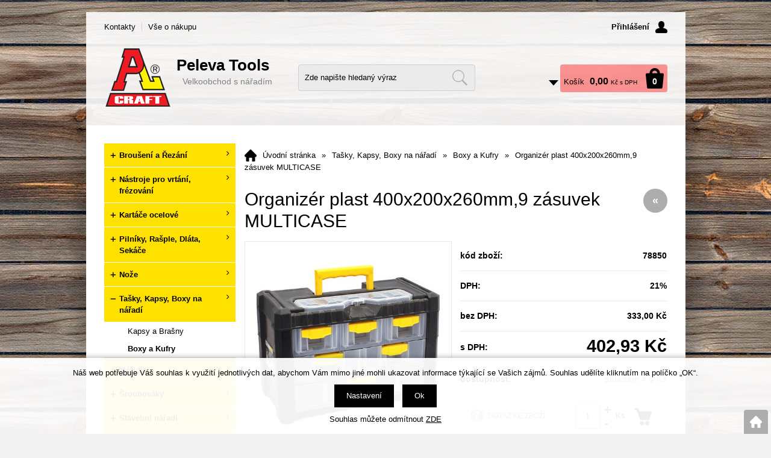

--- FILE ---
content_type: text/html; charset=windows-1250
request_url: https://www.peleva.cz/organizer-plast-400x200x260mm-9-zasuvek-multicase-ean78850.php
body_size: 11810
content:
<!DOCTYPE html>
<html lang="cs">
<head>
    <meta http-equiv="Content-type" content="text/html; charset=windows-1250" />
        <title>Organizér plast 400x200x260mm,9 zásuvek MULTICASE - Boxy a Kufry | Peleva</title>
    <meta name="Description" lang="cs" content="Organizér plast 400x200x260mm,9 zásuvek MULTICASE" />
    <meta name="Keywords" lang="cs" content="Organizér plast 400x200x260mm,9 zásuvek MULTICASE, Boxy a Kufry, 8592414788503" />
    <meta name="Author" content="SOFICO-CZ, a. s. | www.sofico.cz" />
    <meta name="SKYPE_TOOLBAR" content="SKYPE_TOOLBAR_PARSER_COMPATIBLE" />
        <meta property="og:image" content="https://www.peleva.cz/pic_zbozi_det/_thb_78850.jpg" />
            
        <meta name="robots" content="all, follow, index" />
                            <link rel="canonical" href="https://www.peleva.cz/organizer-plast-400x200x260mm-9-zasuvek-multicase-ean78850.php" />
            <meta property="og:url" content="https://www.peleva.cz/organizer-plast-400x200x260mm-9-zasuvek-multicase-ean78850.php" />
            <meta property="og:title" content="Organizér plast 400x200x260mm,9 zásuvek MULTICASE" />
            <meta property="og:description" content="Organizér plast 400x200x260mm,9 zásuvek MULTICASE" />
                <link rel="home" href="https://www.peleva.cz/" />
    <link rel="shortcut icon" href="https://www.peleva.cz/grafika/favicon.ico" />
    <link rel="stylesheet" type="text/css" media="all" href="https://www.peleva.cz/css/font-awesome-4.7.0/css/font-awesome.min.css" />
            <link rel="stylesheet" type="text/css" media="all" href="https://www.peleva.cz/css/styles.css?2301202613" />
        <!--[if IE 8]>
      <link rel="stylesheet" type="text/css" href="https://www.peleva.cz/css/ie/ie8.css?2301202613" />
    <![endif]-->
        <meta content="width=device-width, initial-scale=1.0, maximum-scale=100.0, minimum-scale=1.0, user-scalable=yes" name="viewport" />
            <link rel="stylesheet" type="text/css" media="screen and (max-width: 750px)" href="https://www.peleva.cz/css/mobil/mobil.css?2301202613" />
        
    <!--[if lt IE 7]>
    <script defer type="text/javascript" src="https://www.peleva.cz/js/pngfix.js"></script>
    <![endif]-->
    <script type="text/javascript" src="//ajax.googleapis.com/ajax/libs/jquery/1.10.2/jquery.min.js"></script>
    <script type="text/javascript" src="//ajax.googleapis.com/ajax/libs/jqueryui/1.10.2/jquery-ui.min.js"></script>
            <script type="text/javascript" src="https://www.peleva.cz/js/js-scripts.js?2301202613"></script>
            <script type="text/javascript" src="https://www.peleva.cz/js/jsphp-scripts.js?2301202613&cookies=1"></script>
        </head>

<body id="p-dp" class=" pc-ver">
    
    <div id="top_bar_bg" class="noprint">
        <div id="top_bar" class="top_bar grid">
                        <div id="top_bar_right">
                        
    <div id="login" onclick="show_login_form();return false;">
        <a id="login_link" href="https://www.peleva.cz/prihlaseni.php" accesskey="6">
            <span class="nadpis">
                Přihlášení
            </span>
        </a>
    </div>   
    <div id="login_form" class="close_popup_click_outside">
        <div id="login_form_1">
            <span id="login_close" class="close_icon" onclick="close_login_form();">X</span>
            <div class="nadpis">
                Přihlášení
            </div>
            <div class="content"> 
                
        <form method="post" action="https://www.peleva.cz/prihlaseni.php" onsubmit="return checkForm(this)">
            <div>
                <input type="hidden" name="action" value="prihlaseni-login" />
                <input type="hidden" name="pobocka_login" value="1" />
            </div>
            <table>
                <tr>
                    <td colspan="2">
                        <input accesskey="6" class="input_text" id="log-box-name" type="text" name="username" value="" placeholder="přihlašovací jméno" />
                    </td>
                </tr>
                <tr>
                    <td colspan="2">
                        <input class="input_text" id="log-box-pass" type="password" name="password" value="" placeholder="heslo" />
                    </td>
                </tr>
                <tr>
                    <td>
                        <input class="input_submit button big" type="submit" value="Přihlásit" />
                    </td>
                    <td>
                        <a href="https://www.peleva.cz/prihlaseni.php" rel="nofollow">Zapomněli jste heslo?</a><br />
                        
                    </td>
                </tr>
            </table>
        </form>         
            </div>
        </div>
    </div>            </div>
            
            
    <div class="menu menu_1 noprint">
      <ul><li class="level_1  first id_4"><a class="level_1  first id_4" href="https://www.peleva.cz/kontakty-pg4.php">Kontakty</a></li><li class="level_1  last id_1"><a class="level_1  last id_1" href="https://www.peleva.cz/vse-o-nakupu-pg1.php">Vše o nákupu</a><ul class="level_1"><li class="level_2"><a class="level_2" href="https://www.peleva.cz/obchodni-podminky-pg3.php">Obchodní podmínky</a></li><li class="level_2"><a class="level_2" href="https://www.peleva.cz/jak-nakupovat-pg2.php">Jak nakupovat</a></li><li class="level_2"><a class="level_2" href="https://www.peleva.cz/zasady-ochrany-osobnich-udaju-pg5.php">Zásady ochrany osobních údajů</a></li></ul></li></ul>
      <div class="cleaner"></div>
    </div>
                <div class="cleaner"></div>
        </div>
    </div>

    <div id="header_bg" class="noprint">
        <div id="header" class="grid">
            <a id="logo" href="https://www.peleva.cz/"></a> <div class="hlavni_nadpis"><strong>Peleva Tools</strong></div> <div class="head-motto">Velkoobchod s nářadím</div> 
    <div class="search">
        <form method="get" action="https://www.peleva.cz/vyhledavani.php" class="asholder" id="frmVyhledavani" onsubmit="return checkVyhledavaniForm()">
            <div class="search_1">
                <span class="search_input"><input accesskey="4" id="vyhledavani_text" class="input_text it-search" type="text" name="katalog-hledany-string" maxlength="100" value="Zde napište hledaný výraz" onfocus="if (this.value==this.defaultValue){this.value='';}" onblur="if (this.value==''){this.value=this.defaultValue;}" /></span>
                <span class="search_button"><input class="input_submit bt-search" type="submit" value="" /></span>
            </div>
        </form>
        <div id="naseptavac_content"></div>
    </div> 
    <div id="basket">
        <a id="basket_link" href="https://www.peleva.cz/kosik.php" accesskey="5">
            <span class="nadpis">
                <span id="basket_show_popup" onclick="document.getElementById('basket_products').style.display='block'; return false;"></span>
                Košík
            </span>
            <span id="basket_price">
                <span id="basket_suma">0,00</span>
                <span id="basket_mena">Kč s DPH</span>
            </span>
            <span id="basket_ks">                  
                0 
            </span>
        </a>
   
        <div id="basket_products" class="close_popup_click_outside">
            <div id="basket_products_1">
                <span id="basket_close" class="close_icon" onclick="document.getElementById('basket_products').style.display='none'; return false;">X</span>
                <a id="basket_products_icon" href="https://www.peleva.cz/kosik.php">0</a>
                <div class="nadpis">
                    Košík
                    <span class="basket_price"></span>
                </div>
                <div class="nadpis_table">
                    <span>OBSAH KOŠÍKU</span>
                </div>
                <div id="basket_products_tbl"></div>
                <div>
                    <a class="button big" href="https://www.peleva.cz/prihlaseni.php">PŘIHLÁSIT SE</a>              
                    <a class="button big kosik" href="https://www.peleva.cz/kosik.php">PŘEJÍT DO KOŠÍKU</a>
                </div>
                
                    <div class="link">
                        <a href="https://www.peleva.cz/registrace.php">Nová registrace</a><br />
                        <a href="https://www.peleva.cz/prihlaseni.php">Zapomněli jste heslo ?</a>
                    </div>
                
            </div>
        </div>
    </div>            <div class="cleaner"></div>
        </div>
    </div>

    
    <div id="content_bg">
        <div id="content" class="grid">
                        <a id="fixed_basket" href="https://www.peleva.cz/kosik.php"></a>
            
            
                        <div id="col-1" class="noprint">
                <div id="col-1-in">
                    
    <div class="categories_bg">
        <div id="cat1mobil_show" class="mobil categories_mobil_show show" onclick="tree_categories('#cat1mobil_show', '#cat1');">
            Kategorie zboží<span class="icon"></span>
        </div>
        <div id="cat1" class="categories_tree hidden">
            <ul>
            <li class='c6512bd43d9 level_1 subcategories    '>
              <span class='icon c6512bd43d9 level_1 subcategories  ' onclick="open_close_categories('c6512bd43d9', this);" ></span>
              <span class='a_bg level_1 subcategories'>
                  
                  <a class='c6512bd43d9 level_1 subcategories   ' title='Broušení a Řezání' href='https://www.peleva.cz/brouseni-a-rezani-katskup11.php'>          
                    <span class='name level_1'><i class="hover_icon level_1 fa fa-angle-right"></i>Broušení a Řezání</span>                   
                  </a>
              </span><ul class='c6512bd43d9 level_1 subcategories  '>
            <li class='c6c8349cc72 level_2 subcategories    '>
              <span class='icon c6c8349cc72 level_2 subcategories  ' onclick="open_close_categories('c6c8349cc72', this);" ></span>
              <span class='a_bg level_2 subcategories'>
                  
                  <a class='c6c8349cc72 level_2 subcategories   ' title='BROUŠENÍ' href='https://www.peleva.cz/brouseni-a-rezani-brouseni-katskup45.php'>          
                    <span class='name level_2'>BROUŠENÍ</span>                   
                  </a>
              </span><ul class='c6c8349cc72 level_2 subcategories  '>
            <li class='c182be0c5cd level_3 nosubcategories    '>
              <span class='icon c182be0c5cd level_3 nosubcategories  ' ></span>
              <span class='a_bg level_3 nosubcategories'>
                  
                  <a class='c182be0c5cd level_3 nosubcategories   ' title='Brusné papíry a pásy' href='https://www.peleva.cz/brouseni-brusne-papiry-a-pasy-katskup33.php'>          
                    <span class='name level_3'>Brusné papíry a pásy</span>                   
                  </a>
              </span></li>
            <li class='ce369853df7 level_3 nosubcategories    '>
              <span class='icon ce369853df7 level_3 nosubcategories  ' ></span>
              <span class='a_bg level_3 nosubcategories'>
                  
                  <a class='ce369853df7 level_3 nosubcategories   ' title='Držáky na brusný papír' href='https://www.peleva.cz/brouseni-drzaky-na-brusny-papir-katskup34.php'>          
                    <span class='name level_3'>Držáky na brusný papír</span>                   
                  </a>
              </span></li>
            <li class='c1c383cd30b level_3 nosubcategories    '>
              <span class='icon c1c383cd30b level_3 nosubcategories  ' ></span>
              <span class='a_bg level_3 nosubcategories'>
                  
                  <a class='c1c383cd30b level_3 nosubcategories   ' title='Brusné kotouče a sady' href='https://www.peleva.cz/brouseni-brusne-kotouce-a-sady-katskup35.php'>          
                    <span class='name level_3'>Brusné kotouče a sady</span>                   
                  </a>
              </span></li>
            <li class='c19ca14e7ea level_3 nosubcategories    '>
              <span class='icon c19ca14e7ea level_3 nosubcategories  ' ></span>
              <span class='a_bg level_3 nosubcategories'>
                  
                  <a class='c19ca14e7ea level_3 nosubcategories   ' title='Ostatní' href='https://www.peleva.cz/brouseni-ostatni-katskup36.php'>          
                    <span class='name level_3'>Ostatní</span>                   
                  </a>
              </span></li></ul></li>
            <li class='cd9d4f495e8 level_2 subcategories    '>
              <span class='icon cd9d4f495e8 level_2 subcategories  ' onclick="open_close_categories('cd9d4f495e8', this);" ></span>
              <span class='a_bg level_2 subcategories'>
                  
                  <a class='cd9d4f495e8 level_2 subcategories   ' title='ŘEZÁNÍ' href='https://www.peleva.cz/brouseni-a-rezani-rezani-katskup46.php'>          
                    <span class='name level_2'>ŘEZÁNÍ</span>                   
                  </a>
              </span><ul class='cd9d4f495e8 level_2 subcategories  '>
            <li class='c67c6a1e7ce level_3 nosubcategories    '>
              <span class='icon c67c6a1e7ce level_3 nosubcategories  ' ></span>
              <span class='a_bg level_3 nosubcategories'>
                  
                  <a class='c67c6a1e7ce level_3 nosubcategories   ' title='Diamantové kotouče' href='https://www.peleva.cz/rezani-diamantove-kotouce-katskup47.php'>          
                    <span class='name level_3'>Diamantové kotouče</span>                   
                  </a>
              </span></li>
            <li class='c642e92efb7 level_3 nosubcategories    '>
              <span class='icon c642e92efb7 level_3 nosubcategories  ' ></span>
              <span class='a_bg level_3 nosubcategories'>
                  
                  <a class='c642e92efb7 level_3 nosubcategories   ' title='Kotouče na kov' href='https://www.peleva.cz/rezani-kotouce-na-kov-katskup48.php'>          
                    <span class='name level_3'>Kotouče na kov</span>                   
                  </a>
              </span></li>
            <li class='cf457c545a9 level_3 nosubcategories    '>
              <span class='icon cf457c545a9 level_3 nosubcategories  ' ></span>
              <span class='a_bg level_3 nosubcategories'>
                  
                  <a class='cf457c545a9 level_3 nosubcategories   ' title='Kotouče na dřevo' href='https://www.peleva.cz/rezani-kotouce-na-drevo-katskup49.php'>          
                    <span class='name level_3'>Kotouče na dřevo</span>                   
                  </a>
              </span></li>
            <li class='cc0c7c76d30 level_3 nosubcategories    '>
              <span class='icon cc0c7c76d30 level_3 nosubcategories  ' ></span>
              <span class='a_bg level_3 nosubcategories'>
                  
                  <a class='cc0c7c76d30 level_3 nosubcategories   ' title='Pilky na kov' href='https://www.peleva.cz/rezani-pilky-na-kov-katskup50.php'>          
                    <span class='name level_3'>Pilky na kov</span>                   
                  </a>
              </span></li>
            <li class='c2838023a77 level_3 nosubcategories    '>
              <span class='icon c2838023a77 level_3 nosubcategories  ' ></span>
              <span class='a_bg level_3 nosubcategories'>
                  
                  <a class='c2838023a77 level_3 nosubcategories   ' title='Pilky na dřevo' href='https://www.peleva.cz/rezani-pilky-na-drevo-katskup51.php'>          
                    <span class='name level_3'>Pilky na dřevo</span>                   
                  </a>
              </span></li>
            <li class='c9a1158154d level_3 nosubcategories    '>
              <span class='icon c9a1158154d level_3 nosubcategories  ' ></span>
              <span class='a_bg level_3 nosubcategories'>
                  
                  <a class='c9a1158154d level_3 nosubcategories   ' title='Pilové listy' href='https://www.peleva.cz/rezani-pilove-listy-katskup52.php'>          
                    <span class='name level_3'>Pilové listy</span>                   
                  </a>
              </span></li></ul></li></ul></li>
            <li class='ce4da3b7fbb level_1 subcategories    '>
              <span class='icon ce4da3b7fbb level_1 subcategories  ' onclick="open_close_categories('ce4da3b7fbb', this);" ></span>
              <span class='a_bg level_1 subcategories'>
                  
                  <a class='ce4da3b7fbb level_1 subcategories   ' title='Nástroje pro vrtání,  frézování' href='https://www.peleva.cz/nastroje-pro-vrtani-frezovani-katskup5.php'>          
                    <span class='name level_1'><i class="hover_icon level_1 fa fa-angle-right"></i>Nástroje pro vrtání,  frézování</span>                   
                  </a>
              </span><ul class='ce4da3b7fbb level_1 subcategories  '>
            <li class='cf899139df5 level_2 nosubcategories    '>
              <span class='icon cf899139df5 level_2 nosubcategories  ' ></span>
              <span class='a_bg level_2 nosubcategories'>
                  
                  <a class='cf899139df5 level_2 nosubcategories   ' title='Korunkový a Vykružovací řezák' href='https://www.peleva.cz/nastroje-pro-vrtani-frezovani-korunkovy-a-vykruzovaci-rezak-katskup100.php'>          
                    <span class='name level_2'>Korunkový a Vykružovací řezák</span>                   
                  </a>
              </span></li>
            <li class='c38b3eff8ba level_2 nosubcategories    '>
              <span class='icon c38b3eff8ba level_2 nosubcategories  ' ></span>
              <span class='a_bg level_2 nosubcategories'>
                  
                  <a class='c38b3eff8ba level_2 nosubcategories   ' title='Vrtáky do kovu' href='https://www.peleva.cz/nastroje-pro-vrtani-frezovani-vrtaky-do-kovu-katskup101.php'>          
                    <span class='name level_2'>Vrtáky do kovu</span>                   
                  </a>
              </span></li>
            <li class='cec8956637a level_2 nosubcategories    '>
              <span class='icon cec8956637a level_2 nosubcategories  ' ></span>
              <span class='a_bg level_2 nosubcategories'>
                  
                  <a class='cec8956637a level_2 nosubcategories   ' title='Vrtáky do dřeva' href='https://www.peleva.cz/nastroje-pro-vrtani-frezovani-vrtaky-do-dreva-katskup102.php'>          
                    <span class='name level_2'>Vrtáky do dřeva</span>                   
                  </a>
              </span></li>
            <li class='c6974ce5ac6 level_2 nosubcategories    '>
              <span class='icon c6974ce5ac6 level_2 nosubcategories  ' ></span>
              <span class='a_bg level_2 nosubcategories'>
                  
                  <a class='c6974ce5ac6 level_2 nosubcategories   ' title='Vrtáky a Sekáče do betonu' href='https://www.peleva.cz/nastroje-pro-vrtani-frezovani-vrtaky-a-sekace-do-betonu-katskup103.php'>          
                    <span class='name level_2'>Vrtáky a Sekáče do betonu</span>                   
                  </a>
              </span></li>
            <li class='cc9e1074f5b level_2 nosubcategories    '>
              <span class='icon cc9e1074f5b level_2 nosubcategories  ' ></span>
              <span class='a_bg level_2 nosubcategories'>
                  
                  <a class='cc9e1074f5b level_2 nosubcategories   ' title='Ostatní' href='https://www.peleva.cz/nastroje-pro-vrtani-frezovani-ostatni-katskup104.php'>          
                    <span class='name level_2'>Ostatní</span>                   
                  </a>
              </span></li></ul></li>
            <li class='cd3d9446802 level_1 subcategories    '>
              <span class='icon cd3d9446802 level_1 subcategories  ' onclick="open_close_categories('cd3d9446802', this);" ></span>
              <span class='a_bg level_1 subcategories'>
                  
                  <a class='cd3d9446802 level_1 subcategories   ' title='Kartáče ocelové' href='https://www.peleva.cz/kartace-ocelove-katskup10.php'>          
                    <span class='name level_1'><i class="hover_icon level_1 fa fa-angle-right"></i>Kartáče ocelové</span>                   
                  </a>
              </span><ul class='cd3d9446802 level_1 subcategories  '>
            <li class='cc16a5320fa level_2 nosubcategories    '>
              <span class='icon cc16a5320fa level_2 nosubcategories  ' ></span>
              <span class='a_bg level_2 nosubcategories'>
                  
                  <a class='cc16a5320fa level_2 nosubcategories   ' title='Ruční kartáče' href='https://www.peleva.cz/kartace-ocelove-rucni-kartace-katskup31.php'>          
                    <span class='name level_2'>Ruční kartáče</span>                   
                  </a>
              </span></li>
            <li class='c6364d3f0f4 level_2 nosubcategories    '>
              <span class='icon c6364d3f0f4 level_2 nosubcategories  ' ></span>
              <span class='a_bg level_2 nosubcategories'>
                  
                  <a class='c6364d3f0f4 level_2 nosubcategories   ' title='Kartáče na flexu a vrtačku' href='https://www.peleva.cz/kartace-ocelove-kartace-na-flexu-a-vrtacku-katskup32.php'>          
                    <span class='name level_2'>Kartáče na flexu a vrtačku</span>                   
                  </a>
              </span></li></ul></li>
            <li class='cc20ad4d76f level_1 subcategories    '>
              <span class='icon cc20ad4d76f level_1 subcategories  ' onclick="open_close_categories('cc20ad4d76f', this);" ></span>
              <span class='a_bg level_1 subcategories'>
                  
                  <a class='cc20ad4d76f level_1 subcategories   ' title='Pilníky,  Rašple,  Dláta,  Sekáče' href='https://www.peleva.cz/pilniky-rasple-dlata-sekace-katskup12.php'>          
                    <span class='name level_1'><i class="hover_icon level_1 fa fa-angle-right"></i>Pilníky,  Rašple,  Dláta,  Sekáče</span>                   
                  </a>
              </span><ul class='cc20ad4d76f level_1 subcategories  '>
            <li class='ca5bfc9e079 level_2 nosubcategories    '>
              <span class='icon ca5bfc9e079 level_2 nosubcategories  ' ></span>
              <span class='a_bg level_2 nosubcategories'>
                  
                  <a class='ca5bfc9e079 level_2 nosubcategories   ' title='Pilníky a Rašple' href='https://www.peleva.cz/pilniky-rasple-dlata-sekace-pilniky-a-rasple-katskup37.php'>          
                    <span class='name level_2'>Pilníky a Rašple</span>                   
                  </a>
              </span></li>
            <li class='ca5771bce93 level_2 nosubcategories    '>
              <span class='icon ca5771bce93 level_2 nosubcategories  ' ></span>
              <span class='a_bg level_2 nosubcategories'>
                  
                  <a class='ca5771bce93 level_2 nosubcategories   ' title='Dláta a sekáče' href='https://www.peleva.cz/pilniky-rasple-dlata-sekace-dlata-a-sekace-katskup38.php'>          
                    <span class='name level_2'>Dláta a sekáče</span>                   
                  </a>
              </span></li>
            <li class='cd67d8ab4f4 level_2 nosubcategories    '>
              <span class='icon cd67d8ab4f4 level_2 nosubcategories  ' ></span>
              <span class='a_bg level_2 nosubcategories'>
                  
                  <a class='cd67d8ab4f4 level_2 nosubcategories   ' title='Děrovače a Raznice' href='https://www.peleva.cz/pilniky-rasple-dlata-sekace-derovace-a-raznice-katskup39.php'>          
                    <span class='name level_2'>Děrovače a Raznice</span>                   
                  </a>
              </span></li></ul></li>
            <li class='cc51ce410c1 level_1 subcategories    '>
              <span class='icon cc51ce410c1 level_1 subcategories  ' onclick="open_close_categories('cc51ce410c1', this);" ></span>
              <span class='a_bg level_1 subcategories'>
                  
                  <a class='cc51ce410c1 level_1 subcategories   ' title='Nože' href='https://www.peleva.cz/noze-katskup13.php'>          
                    <span class='name level_1'><i class="hover_icon level_1 fa fa-angle-right"></i>Nože</span>                   
                  </a>
              </span><ul class='cc51ce410c1 level_1 subcategories  '>
            <li class='cd645920e39 level_2 nosubcategories    '>
              <span class='icon cd645920e39 level_2 nosubcategories  ' ></span>
              <span class='a_bg level_2 nosubcategories'>
                  
                  <a class='cd645920e39 level_2 nosubcategories   ' title='Nože' href='https://www.peleva.cz/noze-noze-katskup40.php'>          
                    <span class='name level_2'>Nože</span>                   
                  </a>
              </span></li>
            <li class='c3416a75f4c level_2 nosubcategories    '>
              <span class='icon c3416a75f4c level_2 nosubcategories  ' ></span>
              <span class='a_bg level_2 nosubcategories'>
                  
                  <a class='c3416a75f4c level_2 nosubcategories   ' title='Čepelky' href='https://www.peleva.cz/noze-cepelky-katskup41.php'>          
                    <span class='name level_2'>Čepelky</span>                   
                  </a>
              </span></li></ul></li>
            <li class='cc74d97b01e level_1 subcategories   open   '>
              <span class='icon cc74d97b01e level_1 subcategories   open ' onclick="open_close_categories('cc74d97b01e', this);" ></span>
              <span class='a_bg level_1 subcategories'>
                  
                  <a class='cc74d97b01e level_1 subcategories   open  ' title='Tašky,  Kapsy,  Boxy na nářadí' href='https://www.peleva.cz/tasky-kapsy-boxy-na-naradi-katskup16.php'>          
                    <span class='name level_1'><i class="hover_icon level_1 fa fa-angle-right"></i>Tašky,  Kapsy,  Boxy na nářadí</span>                   
                  </a>
              </span><ul class='cc74d97b01e level_1 subcategories   open'>
            <li class='ca684eceee7 level_2 nosubcategories    '>
              <span class='icon ca684eceee7 level_2 nosubcategories  ' ></span>
              <span class='a_bg level_2 nosubcategories'>
                  
                  <a class='ca684eceee7 level_2 nosubcategories   ' title='Kapsy a Brašny' href='https://www.peleva.cz/tasky-kapsy-boxy-na-naradi-kapsy-a-brasny-katskup54.php'>          
                    <span class='name level_2'>Kapsy a Brašny</span>                   
                  </a>
              </span></li>
            <li class='cb53b3a3d6a level_2 nosubcategories active   '>
              <span class='icon cb53b3a3d6a level_2 nosubcategories active ' ></span>
              <span class='a_bg level_2 nosubcategories'>
                  
                  <a class='cb53b3a3d6a level_2 nosubcategories active  ' title='Boxy a Kufry' href='https://www.peleva.cz/tasky-kapsy-boxy-na-naradi-boxy-a-kufry-katskup55.php'>          
                    <span class='name level_2'>Boxy a Kufry</span>                   
                  </a>
              </span></li></ul></li>
            <li class='c6f4922f455 level_1 subcategories    '>
              <span class='icon c6f4922f455 level_1 subcategories  ' onclick="open_close_categories('c6f4922f455', this);" ></span>
              <span class='a_bg level_1 subcategories'>
                  
                  <a class='c6f4922f455 level_1 subcategories   ' title='Měřidla' href='https://www.peleva.cz/meridla-katskup18.php'>          
                    <span class='name level_1'><i class="hover_icon level_1 fa fa-angle-right"></i>Měřidla</span>                   
                  </a>
              </span><ul class='c6f4922f455 level_1 subcategories  '>
            <li class='c7cbbc409ec level_2 nosubcategories    '>
              <span class='icon c7cbbc409ec level_2 nosubcategories  ' ></span>
              <span class='a_bg level_2 nosubcategories'>
                  
                  <a class='c7cbbc409ec level_2 nosubcategories   ' title='Svinovací metry' href='https://www.peleva.cz/meridla-svinovaci-metry-katskup70.php'>          
                    <span class='name level_2'>Svinovací metry</span>                   
                  </a>
              </span></li>
            <li class='cd09bf41544 level_2 nosubcategories    '>
              <span class='icon cd09bf41544 level_2 nosubcategories  ' ></span>
              <span class='a_bg level_2 nosubcategories'>
                  
                  <a class='cd09bf41544 level_2 nosubcategories   ' title='Svinovací metry se jménem' href='https://www.peleva.cz/meridla-svinovaci-metry-se-jmenem-katskup75.php'>          
                    <span class='name level_2'>Svinovací metry se jménem</span>                   
                  </a>
              </span></li>
            <li class='ce2c420d928 level_2 nosubcategories    '>
              <span class='icon ce2c420d928 level_2 nosubcategories  ' ></span>
              <span class='a_bg level_2 nosubcategories'>
                  
                  <a class='ce2c420d928 level_2 nosubcategories   ' title='Skládací metry,  měrky,  posuvk' href='https://www.peleva.cz/meridla-skladaci-metry-merky-posuvk-katskup71.php'>          
                    <span class='name level_2'>Skládací metry,  měrky,  posuvk</span>                   
                  </a>
              </span></li>
            <li class='c32bb90e897 level_2 nosubcategories    '>
              <span class='icon c32bb90e897 level_2 nosubcategories  ' ></span>
              <span class='a_bg level_2 nosubcategories'>
                  
                  <a class='c32bb90e897 level_2 nosubcategories   ' title='Pásma' href='https://www.peleva.cz/meridla-pasma-katskup72.php'>          
                    <span class='name level_2'>Pásma</span>                   
                  </a>
              </span></li>
            <li class='cd2ddea18f0 level_2 nosubcategories    '>
              <span class='icon cd2ddea18f0 level_2 nosubcategories  ' ></span>
              <span class='a_bg level_2 nosubcategories'>
                  
                  <a class='cd2ddea18f0 level_2 nosubcategories   ' title='Vodováhy' href='https://www.peleva.cz/meridla-vodovahy-katskup73.php'>          
                    <span class='name level_2'>Vodováhy</span>                   
                  </a>
              </span></li>
            <li class='cad61ab1432 level_2 nosubcategories    '>
              <span class='icon cad61ab1432 level_2 nosubcategories  ' ></span>
              <span class='a_bg level_2 nosubcategories'>
                  
                  <a class='cad61ab1432 level_2 nosubcategories   ' title='Úhelníky' href='https://www.peleva.cz/meridla-uhelniky-katskup74.php'>          
                    <span class='name level_2'>Úhelníky</span>                   
                  </a>
              </span></li></ul></li>
            <li class='cc81e728d9d level_1 subcategories    '>
              <span class='icon cc81e728d9d level_1 subcategories  ' onclick="open_close_categories('cc81e728d9d', this);" ></span>
              <span class='a_bg level_1 subcategories'>
                  
                  <a class='cc81e728d9d level_1 subcategories   ' title='Šroubováky' href='https://www.peleva.cz/sroubovaky-katskup2.php'>          
                    <span class='name level_1'><i class="hover_icon level_1 fa fa-angle-right"></i>Šroubováky</span>                   
                  </a>
              </span><ul class='cc81e728d9d level_1 subcategories  '>
            <li class='cfbd7939d67 level_2 nosubcategories    '>
              <span class='icon cfbd7939d67 level_2 nosubcategories  ' ></span>
              <span class='a_bg level_2 nosubcategories'>
                  
                  <a class='cfbd7939d67 level_2 nosubcategories   ' title='Ploché' href='https://www.peleva.cz/sroubovaky-ploche-katskup76.php'>          
                    <span class='name level_2'>Ploché</span>                   
                  </a>
              </span></li>
            <li class='c28dd2c7955 level_2 nosubcategories    '>
              <span class='icon c28dd2c7955 level_2 nosubcategories  ' ></span>
              <span class='a_bg level_2 nosubcategories'>
                  
                  <a class='c28dd2c7955 level_2 nosubcategories   ' title='Křížové' href='https://www.peleva.cz/sroubovaky-krizove-katskup77.php'>          
                    <span class='name level_2'>Křížové</span>                   
                  </a>
              </span></li>
            <li class='c35f4a8d465 level_2 nosubcategories    '>
              <span class='icon c35f4a8d465 level_2 nosubcategories  ' ></span>
              <span class='a_bg level_2 nosubcategories'>
                  
                  <a class='c35f4a8d465 level_2 nosubcategories   ' title='Ráčnové' href='https://www.peleva.cz/sroubovaky-racnove-katskup78.php'>          
                    <span class='name level_2'>Ráčnové</span>                   
                  </a>
              </span></li>
            <li class='cd1fe173d08 level_2 nosubcategories    '>
              <span class='icon cd1fe173d08 level_2 nosubcategories  ' ></span>
              <span class='a_bg level_2 nosubcategories'>
                  
                  <a class='cd1fe173d08 level_2 nosubcategories   ' title='Úderové' href='https://www.peleva.cz/sroubovaky-uderove-katskup79.php'>          
                    <span class='name level_2'>Úderové</span>                   
                  </a>
              </span></li>
            <li class='cf033ab37c3 level_2 nosubcategories    '>
              <span class='icon cf033ab37c3 level_2 nosubcategories  ' ></span>
              <span class='a_bg level_2 nosubcategories'>
                  
                  <a class='cf033ab37c3 level_2 nosubcategories   ' title='Hodinářské a Izolované' href='https://www.peleva.cz/sroubovaky-hodinarske-a-izolovane-katskup80.php'>          
                    <span class='name level_2'>Hodinářské a Izolované</span>                   
                  </a>
              </span></li>
            <li class='c43ec517d68 level_2 nosubcategories    '>
              <span class='icon c43ec517d68 level_2 nosubcategories  ' ></span>
              <span class='a_bg level_2 nosubcategories'>
                  
                  <a class='c43ec517d68 level_2 nosubcategories   ' title='Sady šoubováků' href='https://www.peleva.cz/sroubovaky-sady-soubovaku-katskup81.php'>          
                    <span class='name level_2'>Sady šoubováků</span>                   
                  </a>
              </span></li>
            <li class='c9778d5d219 level_2 nosubcategories    '>
              <span class='icon c9778d5d219 level_2 nosubcategories  ' ></span>
              <span class='a_bg level_2 nosubcategories'>
                  
                  <a class='c9778d5d219 level_2 nosubcategories   ' title='Nástavce' href='https://www.peleva.cz/sroubovaky-nastavce-katskup82.php'>          
                    <span class='name level_2'>Nástavce</span>                   
                  </a>
              </span></li></ul></li>
            <li class='c98f1370821 level_1 subcategories    '>
              <span class='icon c98f1370821 level_1 subcategories  ' onclick="open_close_categories('c98f1370821', this);" ></span>
              <span class='a_bg level_1 subcategories'>
                  
                  <a class='c98f1370821 level_1 subcategories   ' title='Stavební nářadí' href='https://www.peleva.cz/stavebni-naradi-katskup20.php'>          
                    <span class='name level_1'><i class="hover_icon level_1 fa fa-angle-right"></i>Stavební nářadí</span>                   
                  </a>
              </span><ul class='c98f1370821 level_1 subcategories  '>
            <li class='cfe9fc289c3 level_2 nosubcategories    '>
              <span class='icon cfe9fc289c3 level_2 nosubcategories  ' ></span>
              <span class='a_bg level_2 nosubcategories'>
                  
                  <a class='cfe9fc289c3 level_2 nosubcategories   ' title='Vědra,  Maltovníky,  Spárovací k' href='https://www.peleva.cz/stavebni-naradi-vedra-maltovniky-sparovaci-k-katskup83.php'>          
                    <span class='name level_2'>Vědra,  Maltovníky,  Spárovací k</span>                   
                  </a>
              </span></li>
            <li class='c68d30a9594 level_2 nosubcategories    '>
              <span class='icon c68d30a9594 level_2 nosubcategories  ' ></span>
              <span class='a_bg level_2 nosubcategories'>
                  
                  <a class='c68d30a9594 level_2 nosubcategories   ' title='Špachle,  Stěrky,  Zed. lžíce a' href='https://www.peleva.cz/stavebni-naradi-spachle-sterky-zed-lzice-a-katskup84.php'>          
                    <span class='name level_2'>Špachle,  Stěrky,  Zed. lžíce a</span>                   
                  </a>
              </span></li>
            <li class='c3ef815416f level_2 nosubcategories    '>
              <span class='icon c3ef815416f level_2 nosubcategories  ' ></span>
              <span class='a_bg level_2 nosubcategories'>
                  
                  <a class='c3ef815416f level_2 nosubcategories   ' title='Hladítka' href='https://www.peleva.cz/stavebni-naradi-hladitka-katskup85.php'>          
                    <span class='name level_2'>Hladítka</span>                   
                  </a>
              </span></li>
            <li class='c93db85ed90 level_2 nosubcategories    '>
              <span class='icon c93db85ed90 level_2 nosubcategories  ' ></span>
              <span class='a_bg level_2 nosubcategories'>
                  
                  <a class='c93db85ed90 level_2 nosubcategories   ' title='Míchače a Lisy na tmel' href='https://www.peleva.cz/stavebni-naradi-michace-a-lisy-na-tmel-katskup86.php'>          
                    <span class='name level_2'>Míchače a Lisy na tmel</span>                   
                  </a>
              </span></li>
            <li class='c2a38a4a931 level_2 nosubcategories    '>
              <span class='icon c2a38a4a931 level_2 nosubcategories  ' ></span>
              <span class='a_bg level_2 nosubcategories'>
                  
                  <a class='c2a38a4a931 level_2 nosubcategories   ' title='Rozbedňovače' href='https://www.peleva.cz/stavebni-naradi-rozbednovace-katskup88.php'>          
                    <span class='name level_2'>Rozbedňovače</span>                   
                  </a>
              </span></li>
            <li class='cc7e1249ffc level_2 nosubcategories    '>
              <span class='icon cc7e1249ffc level_2 nosubcategories  ' ></span>
              <span class='a_bg level_2 nosubcategories'>
                  
                  <a class='cc7e1249ffc level_2 nosubcategories   ' title='malířské a natěračské potřeby' href='https://www.peleva.cz/stavebni-naradi-malirske-a-nateracske-potreby-katskup87.php'>          
                    <span class='name level_2'>malířské a natěračské potřeby</span>                   
                  </a>
              </span></li></ul></li>
            <li class='ceccbc87e4b level_1 subcategories    '>
              <span class='icon ceccbc87e4b level_1 subcategories  ' onclick="open_close_categories('ceccbc87e4b', this);" ></span>
              <span class='a_bg level_1 subcategories'>
                  
                  <a class='ceccbc87e4b level_1 subcategories   ' title='Kleště,  Nůžky,  Sešívačky' href='https://www.peleva.cz/kleste-nuzky-sesivacky-katskup3.php'>          
                    <span class='name level_1'><i class="hover_icon level_1 fa fa-angle-right"></i>Kleště,  Nůžky,  Sešívačky</span>                   
                  </a>
              </span><ul class='ceccbc87e4b level_1 subcategories  '>
            <li class='c7647966b73 level_2 subcategories    '>
              <span class='icon c7647966b73 level_2 subcategories  ' onclick="open_close_categories('c7647966b73', this);" ></span>
              <span class='a_bg level_2 subcategories'>
                  
                  <a class='c7647966b73 level_2 subcategories   ' title='KLEŠTĚ' href='https://www.peleva.cz/kleste-nuzky-sesivacky-kleste-katskup89.php'>          
                    <span class='name level_2'>KLEŠTĚ</span>                   
                  </a>
              </span><ul class='c7647966b73 level_2 subcategories  '>
            <li class='c92cc227532 level_3 nosubcategories    '>
              <span class='icon c92cc227532 level_3 nosubcategories  ' ></span>
              <span class='a_bg level_3 nosubcategories'>
                  
                  <a class='c92cc227532 level_3 nosubcategories   ' title='Sikovky' href='https://www.peleva.cz/kleste-sikovky-katskup92.php'>          
                    <span class='name level_3'>Sikovky</span>                   
                  </a>
              </span></li>
            <li class='c98dce83da5 level_3 nosubcategories    '>
              <span class='icon c98dce83da5 level_3 nosubcategories  ' ></span>
              <span class='a_bg level_3 nosubcategories'>
                  
                  <a class='c98dce83da5 level_3 nosubcategories   ' title='Kombinačky' href='https://www.peleva.cz/kleste-kombinacky-katskup93.php'>          
                    <span class='name level_3'>Kombinačky</span>                   
                  </a>
              </span></li>
            <li class='cac627ab1cc level_3 nosubcategories    '>
              <span class='icon cac627ab1cc level_3 nosubcategories  ' ></span>
              <span class='a_bg level_3 nosubcategories'>
                  
                  <a class='cac627ab1cc level_3 nosubcategories   ' title='Štípací' href='https://www.peleva.cz/kleste-stipaci-katskup99.php'>          
                    <span class='name level_3'>Štípací</span>                   
                  </a>
              </span></li>
            <li class='cf4b9ec30ad level_3 nosubcategories    '>
              <span class='icon cf4b9ec30ad level_3 nosubcategories  ' ></span>
              <span class='a_bg level_3 nosubcategories'>
                  
                  <a class='cf4b9ec30ad level_3 nosubcategories   ' title='Kulaté,  Segerové a Zapojovací' href='https://www.peleva.cz/kleste-kulate-segerove-a-zapojovaci-katskup94.php'>          
                    <span class='name level_3'>Kulaté,  Segerové a Zapojovací</span>                   
                  </a>
              </span></li>
            <li class='c812b4ba287 level_3 nosubcategories    '>
              <span class='icon c812b4ba287 level_3 nosubcategories  ' ></span>
              <span class='a_bg level_3 nosubcategories'>
                  
                  <a class='c812b4ba287 level_3 nosubcategories   ' title='Na kabely,  Grip,  Děrovací' href='https://www.peleva.cz/kleste-na-kabely-grip-derovaci-katskup95.php'>          
                    <span class='name level_3'>Na kabely,  Grip,  Děrovací</span>                   
                  </a>
              </span></li>
            <li class='c26657d5ff9 level_3 nosubcategories    '>
              <span class='icon c26657d5ff9 level_3 nosubcategories  ' ></span>
              <span class='a_bg level_3 nosubcategories'>
                  
                  <a class='c26657d5ff9 level_3 nosubcategories   ' title='Svorníkové' href='https://www.peleva.cz/kleste-svornikove-katskup96.php'>          
                    <span class='name level_3'>Svorníkové</span>                   
                  </a>
              </span></li>
            <li class='ce2ef524fbf level_3 nosubcategories    '>
              <span class='icon ce2ef524fbf level_3 nosubcategories  ' ></span>
              <span class='a_bg level_3 nosubcategories'>
                  
                  <a class='ce2ef524fbf level_3 nosubcategories   ' title='Nýtovací + Nýty' href='https://www.peleva.cz/kleste-nytovaci-nyty-katskup97.php'>          
                    <span class='name level_3'>Nýtovací + Nýty</span>                   
                  </a>
              </span></li>
            <li class='ced3d2c2199 level_3 nosubcategories    '>
              <span class='icon ced3d2c2199 level_3 nosubcategories  ' ></span>
              <span class='a_bg level_3 nosubcategories'>
                  
                  <a class='ced3d2c2199 level_3 nosubcategories   ' title='Ostatní' href='https://www.peleva.cz/kleste-ostatni-katskup98.php'>          
                    <span class='name level_3'>Ostatní</span>                   
                  </a>
              </span></li></ul></li>
            <li class='c8613985ec4 level_2 nosubcategories    '>
              <span class='icon c8613985ec4 level_2 nosubcategories  ' ></span>
              <span class='a_bg level_2 nosubcategories'>
                  
                  <a class='c8613985ec4 level_2 nosubcategories   ' title='Nůžky' href='https://www.peleva.cz/kleste-nuzky-sesivacky-nuzky-katskup90.php'>          
                    <span class='name level_2'>Nůžky</span>                   
                  </a>
              </span></li>
            <li class='c54229abfcf level_2 nosubcategories    '>
              <span class='icon c54229abfcf level_2 nosubcategories  ' ></span>
              <span class='a_bg level_2 nosubcategories'>
                  
                  <a class='c54229abfcf level_2 nosubcategories   ' title='Sešívačky + sponky' href='https://www.peleva.cz/kleste-nuzky-sesivacky-sesivacky-sponky-katskup91.php'>          
                    <span class='name level_2'>Sešívačky + sponky</span>                   
                  </a>
              </span></li></ul></li>
            <li class='c70efdf2ec9 level_1 subcategories    '>
              <span class='icon c70efdf2ec9 level_1 subcategories  ' onclick="open_close_categories('c70efdf2ec9', this);" ></span>
              <span class='a_bg level_1 subcategories'>
                  
                  <a class='c70efdf2ec9 level_1 subcategories   ' title='Zahradaní příslušenství' href='https://www.peleva.cz/zahradani-prislusenstvi-katskup17.php'>          
                    <span class='name level_1'><i class="hover_icon level_1 fa fa-angle-right"></i>Zahradaní příslušenství</span>                   
                  </a>
              </span><ul class='c70efdf2ec9 level_1 subcategories  '>
            <li class='c9f61408e3a level_2 subcategories    '>
              <span class='icon c9f61408e3a level_2 subcategories  ' onclick="open_close_categories('c9f61408e3a', this);" ></span>
              <span class='a_bg level_2 subcategories'>
                  
                  <a class='c9f61408e3a level_2 subcategories   ' title='NÁŘADÍ NA ZAHRADU' href='https://www.peleva.cz/zahradani-prislusenstvi-naradi-na-zahradu-katskup56.php'>          
                    <span class='name level_2'>NÁŘADÍ NA ZAHRADU</span>                   
                  </a>
              </span><ul class='c9f61408e3a level_2 subcategories  '>
            <li class='cea5d2f1c46 level_3 nosubcategories    '>
              <span class='icon cea5d2f1c46 level_3 nosubcategories  ' ></span>
              <span class='a_bg level_3 nosubcategories'>
                  
                  <a class='cea5d2f1c46 level_3 nosubcategories   ' title='Nůžky' href='https://www.peleva.cz/naradi-na-zahradu-nuzky-katskup64.php'>          
                    <span class='name level_3'>Nůžky</span>                   
                  </a>
              </span></li>
            <li class='cfc490ca45c level_3 nosubcategories    '>
              <span class='icon cfc490ca45c level_3 nosubcategories  ' ></span>
              <span class='a_bg level_3 nosubcategories'>
                  
                  <a class='cfc490ca45c level_3 nosubcategories   ' title='Pilky' href='https://www.peleva.cz/naradi-na-zahradu-pilky-katskup65.php'>          
                    <span class='name level_3'>Pilky</span>                   
                  </a>
              </span></li>
            <li class='c3295c76acb level_3 nosubcategories    '>
              <span class='icon c3295c76acb level_3 nosubcategories  ' ></span>
              <span class='a_bg level_3 nosubcategories'>
                  
                  <a class='c3295c76acb level_3 nosubcategories   ' title='Motyčky a Kypřiče' href='https://www.peleva.cz/naradi-na-zahradu-motycky-a-kyprice-katskup66.php'>          
                    <span class='name level_3'>Motyčky a Kypřiče</span>                   
                  </a>
              </span></li>
            <li class='c735b90b456 level_3 nosubcategories    '>
              <span class='icon c735b90b456 level_3 nosubcategories  ' ></span>
              <span class='a_bg level_3 nosubcategories'>
                  
                  <a class='c735b90b456 level_3 nosubcategories   ' title='Lopátky' href='https://www.peleva.cz/naradi-na-zahradu-lopatky-katskup67.php'>          
                    <span class='name level_3'>Lopátky</span>                   
                  </a>
              </span></li>
            <li class='ca3f390d88e level_3 nosubcategories    '>
              <span class='icon ca3f390d88e level_3 nosubcategories  ' ></span>
              <span class='a_bg level_3 nosubcategories'>
                  
                  <a class='ca3f390d88e level_3 nosubcategories   ' title='Hrábě' href='https://www.peleva.cz/naradi-na-zahradu-hrabe-katskup68.php'>          
                    <span class='name level_3'>Hrábě</span>                   
                  </a>
              </span></li></ul></li>
            <li class='c72b32a1f75 level_2 nosubcategories    '>
              <span class='icon c72b32a1f75 level_2 nosubcategories  ' ></span>
              <span class='a_bg level_2 nosubcategories'>
                  
                  <a class='c72b32a1f75 level_2 nosubcategories   ' title='Plachty' href='https://www.peleva.cz/zahradani-prislusenstvi-plachty-katskup57.php'>          
                    <span class='name level_2'>Plachty</span>                   
                  </a>
              </span></li>
            <li class='c66f041e16a level_2 nosubcategories    '>
              <span class='icon c66f041e16a level_2 nosubcategories  ' ></span>
              <span class='a_bg level_2 nosubcategories'>
                  
                  <a class='c66f041e16a level_2 nosubcategories   ' title='Pytle' href='https://www.peleva.cz/zahradani-prislusenstvi-pytle-katskup58.php'>          
                    <span class='name level_2'>Pytle</span>                   
                  </a>
              </span></li>
            <li class='c093f65e080 level_2 nosubcategories    '>
              <span class='icon c093f65e080 level_2 nosubcategories  ' ></span>
              <span class='a_bg level_2 nosubcategories'>
                  
                  <a class='c093f65e080 level_2 nosubcategories   ' title='Zavlažovače a Pistole na vodu' href='https://www.peleva.cz/zahradani-prislusenstvi-zavlazovace-a-pistole-na-vodu-katskup59.php'>          
                    <span class='name level_2'>Zavlažovače a Pistole na vodu</span>                   
                  </a>
              </span></li>
            <li class='c072b030ba1 level_2 nosubcategories    '>
              <span class='icon c072b030ba1 level_2 nosubcategories  ' ></span>
              <span class='a_bg level_2 nosubcategories'>
                  
                  <a class='c072b030ba1 level_2 nosubcategories   ' title='Hadice' href='https://www.peleva.cz/zahradani-prislusenstvi-hadice-katskup60.php'>          
                    <span class='name level_2'>Hadice</span>                   
                  </a>
              </span></li>
            <li class='c7f39f8317f level_2 nosubcategories    '>
              <span class='icon c7f39f8317f level_2 nosubcategories  ' ></span>
              <span class='a_bg level_2 nosubcategories'>
                  
                  <a class='c7f39f8317f level_2 nosubcategories   ' title='Spojky a Redukce na hadice' href='https://www.peleva.cz/zahradani-prislusenstvi-spojky-a-redukce-na-hadice-katskup61.php'>          
                    <span class='name level_2'>Spojky a Redukce na hadice</span>                   
                  </a>
              </span></li>
            <li class='c44f683a841 level_2 nosubcategories    '>
              <span class='icon c44f683a841 level_2 nosubcategories  ' ></span>
              <span class='a_bg level_2 nosubcategories'>
                  
                  <a class='c44f683a841 level_2 nosubcategories   ' title='Struny do sekaček' href='https://www.peleva.cz/zahradani-prislusenstvi-struny-do-sekacek-katskup62.php'>          
                    <span class='name level_2'>Struny do sekaček</span>                   
                  </a>
              </span></li>
            <li class='c14bfa6bb14 level_2 nosubcategories    '>
              <span class='icon c14bfa6bb14 level_2 nosubcategories  ' ></span>
              <span class='a_bg level_2 nosubcategories'>
                  
                  <a class='c14bfa6bb14 level_2 nosubcategories   ' title='zahrada - ostatní' href='https://www.peleva.cz/zahradani-prislusenstvi-zahrada-ostatni-katskup69.php'>          
                    <span class='name level_2'>zahrada - ostatní</span>                   
                  </a>
              </span></li></ul></li>
            <li class='c8f14e45fce level_1 subcategories    '>
              <span class='icon c8f14e45fce level_1 subcategories  ' onclick="open_close_categories('c8f14e45fce', this);" ></span>
              <span class='a_bg level_1 subcategories'>
                  
                  <a class='c8f14e45fce level_1 subcategories   ' title='Kladiva,  Palice,  Sekery,  Kalač' href='https://www.peleva.cz/kladiva-palice-sekery-kalac-katskup7.php'>          
                    <span class='name level_1'><i class="hover_icon level_1 fa fa-angle-right"></i>Kladiva,  Palice,  Sekery,  Kalač</span>                   
                  </a>
              </span><ul class='c8f14e45fce level_1 subcategories  '>
            <li class='c65b9eea6e1 level_2 nosubcategories    '>
              <span class='icon c65b9eea6e1 level_2 nosubcategories  ' ></span>
              <span class='a_bg level_2 nosubcategories'>
                  
                  <a class='c65b9eea6e1 level_2 nosubcategories   ' title='Kladiva' href='https://www.peleva.cz/kladiva-palice-sekery-kalac-kladiva-katskup105.php'>          
                    <span class='name level_2'>Kladiva</span>                   
                  </a>
              </span></li>
            <li class='ca3c65c2974 level_2 nosubcategories    '>
              <span class='icon ca3c65c2974 level_2 nosubcategories  ' ></span>
              <span class='a_bg level_2 nosubcategories'>
                  
                  <a class='ca3c65c2974 level_2 nosubcategories   ' title='Kladiva tesařské a zednické' href='https://www.peleva.cz/kladiva-palice-sekery-kalac-kladiva-tesarske-a-zednicke-katskup108.php'>          
                    <span class='name level_2'>Kladiva tesařské a zednické</span>                   
                  </a>
              </span></li>
            <li class='cf0935e4cd5 level_2 nosubcategories    '>
              <span class='icon cf0935e4cd5 level_2 nosubcategories  ' ></span>
              <span class='a_bg level_2 nosubcategories'>
                  
                  <a class='cf0935e4cd5 level_2 nosubcategories   ' title='Palice' href='https://www.peleva.cz/kladiva-palice-sekery-kalac-palice-katskup106.php'>          
                    <span class='name level_2'>Palice</span>                   
                  </a>
              </span></li>
            <li class='c5f93f98352 level_2 nosubcategories    '>
              <span class='icon c5f93f98352 level_2 nosubcategories  ' ></span>
              <span class='a_bg level_2 nosubcategories'>
                  
                  <a class='c5f93f98352 level_2 nosubcategories   ' title='Paličky' href='https://www.peleva.cz/kladiva-palice-sekery-kalac-palicky-katskup110.php'>          
                    <span class='name level_2'>Paličky</span>                   
                  </a>
              </span></li>
            <li class='ca97da629b0 level_2 nosubcategories    '>
              <span class='icon ca97da629b0 level_2 nosubcategories  ' ></span>
              <span class='a_bg level_2 nosubcategories'>
                  
                  <a class='ca97da629b0 level_2 nosubcategories   ' title='Sekery,  Sekeromotyky a Kalače' href='https://www.peleva.cz/kladiva-palice-sekery-kalac-sekery-sekeromotyky-a-kalace-katskup107.php'>          
                    <span class='name level_2'>Sekery,  Sekeromotyky a Kalače</span>                   
                  </a>
              </span></li>
            <li class='c2723d092b6 level_2 nosubcategories    '>
              <span class='icon c2723d092b6 level_2 nosubcategories  ' ></span>
              <span class='a_bg level_2 nosubcategories'>
                  
                  <a class='c2723d092b6 level_2 nosubcategories   ' title='Ostatní' href='https://www.peleva.cz/kladiva-palice-sekery-kalac-ostatni-katskup109.php'>          
                    <span class='name level_2'>Ostatní</span>                   
                  </a>
              </span></li></ul></li>
            <li class='cc9f0f895fb level_1 subcategories    '>
              <span class='icon cc9f0f895fb level_1 subcategories  ' onclick="open_close_categories('cc9f0f895fb', this);" ></span>
              <span class='a_bg level_1 subcategories'>
                  
                  <a class='cc9f0f895fb level_1 subcategories   ' title='Lopaty, Rýče, Krumpáče, Násady' href='https://www.peleva.cz/lopaty-ryce-krumpace-nasady-katskup8.php'>          
                    <span class='name level_1'><i class="hover_icon level_1 fa fa-angle-right"></i>Lopaty, Rýče, Krumpáče, Násady</span>                   
                  </a>
              </span><ul class='cc9f0f895fb level_1 subcategories  '>
            <li class='c698d51a19d level_2 nosubcategories    '>
              <span class='icon c698d51a19d level_2 nosubcategories  ' ></span>
              <span class='a_bg level_2 nosubcategories'>
                  
                  <a class='c698d51a19d level_2 nosubcategories   ' title='Rýče,  Krumpáče a Vidle' href='https://www.peleva.cz/lopaty-ryce-krumpace-nasady-ryce-krumpace-a-vidle-katskup111.php'>          
                    <span class='name level_2'>Rýče,  Krumpáče a Vidle</span>                   
                  </a>
              </span></li>
            <li class='c7f6ffaa6bb level_2 nosubcategories    '>
              <span class='icon c7f6ffaa6bb level_2 nosubcategories  ' ></span>
              <span class='a_bg level_2 nosubcategories'>
                  
                  <a class='c7f6ffaa6bb level_2 nosubcategories   ' title='Lopaty a Hrabla' href='https://www.peleva.cz/lopaty-ryce-krumpace-nasady-lopaty-a-hrabla-katskup112.php'>          
                    <span class='name level_2'>Lopaty a Hrabla</span>                   
                  </a>
              </span></li>
            <li class='c73278a4a86 level_2 nosubcategories    '>
              <span class='icon c73278a4a86 level_2 nosubcategories  ' ></span>
              <span class='a_bg level_2 nosubcategories'>
                  
                  <a class='c73278a4a86 level_2 nosubcategories   ' title='Smetáky a Košťata' href='https://www.peleva.cz/lopaty-ryce-krumpace-nasady-smetaky-a-kostata-katskup113.php'>          
                    <span class='name level_2'>Smetáky a Košťata</span>                   
                  </a>
              </span></li>
            <li class='c5fd0b37cd7 level_2 nosubcategories    '>
              <span class='icon c5fd0b37cd7 level_2 nosubcategories  ' ></span>
              <span class='a_bg level_2 nosubcategories'>
                  
                  <a class='c5fd0b37cd7 level_2 nosubcategories   ' title='Násady' href='https://www.peleva.cz/lopaty-ryce-krumpace-nasady-nasady-katskup114.php'>          
                    <span class='name level_2'>Násady</span>                   
                  </a>
              </span></li></ul></li>
            <li class='cc4ca4238a0 level_1 subcategories    '>
              <span class='icon cc4ca4238a0 level_1 subcategories  ' onclick="open_close_categories('cc4ca4238a0', this);" ></span>
              <span class='a_bg level_1 subcategories'>
                  
                  <a class='cc4ca4238a0 level_1 subcategories   ' title='Klíče,  Gola sady,  Nástavce' href='https://www.peleva.cz/klice-gola-sady-nastavce-katskup1.php'>          
                    <span class='name level_1'><i class="hover_icon level_1 fa fa-angle-right"></i>Klíče,  Gola sady,  Nástavce</span>                   
                  </a>
              </span><ul class='cc4ca4238a0 level_1 subcategories  '>
            <li class='c07e1cd7dca level_2 nosubcategories    '>
              <span class='icon c07e1cd7dca level_2 nosubcategories  ' ></span>
              <span class='a_bg level_2 nosubcategories'>
                  
                  <a class='c07e1cd7dca level_2 nosubcategories   ' title='Ploché klíče' href='https://www.peleva.cz/klice-gola-sady-nastavce-ploche-klice-katskup119.php'>          
                    <span class='name level_2'>Ploché klíče</span>                   
                  </a>
              </span></li>
            <li class='cda4fb5c6e9 level_2 nosubcategories    '>
              <span class='icon cda4fb5c6e9 level_2 nosubcategories  ' ></span>
              <span class='a_bg level_2 nosubcategories'>
                  
                  <a class='cda4fb5c6e9 level_2 nosubcategories   ' title='Očkoploché klíče' href='https://www.peleva.cz/klice-gola-sady-nastavce-ockoploche-klice-katskup120.php'>          
                    <span class='name level_2'>Očkoploché klíče</span>                   
                  </a>
              </span></li>
            <li class='c4c56ff4ce4 level_2 nosubcategories    '>
              <span class='icon c4c56ff4ce4 level_2 nosubcategories  ' ></span>
              <span class='a_bg level_2 nosubcategories'>
                  
                  <a class='c4c56ff4ce4 level_2 nosubcategories   ' title='Očkové vyhnuté klíče' href='https://www.peleva.cz/klice-gola-sady-nastavce-ockove-vyhnute-klice-katskup121.php'>          
                    <span class='name level_2'>Očkové vyhnuté klíče</span>                   
                  </a>
              </span></li>
            <li class='ca0a080f42e level_2 nosubcategories    '>
              <span class='icon ca0a080f42e level_2 nosubcategories  ' ></span>
              <span class='a_bg level_2 nosubcategories'>
                  
                  <a class='ca0a080f42e level_2 nosubcategories   ' title='Ráčnové klíče' href='https://www.peleva.cz/klice-gola-sady-nastavce-racnove-klice-katskup122.php'>          
                    <span class='name level_2'>Ráčnové klíče</span>                   
                  </a>
              </span></li>
            <li class='c3def184ad8 level_2 nosubcategories    '>
              <span class='icon c3def184ad8 level_2 nosubcategories  ' ></span>
              <span class='a_bg level_2 nosubcategories'>
                  
                  <a class='c3def184ad8 level_2 nosubcategories   ' title='Nastavitelné klíče' href='https://www.peleva.cz/klice-gola-sady-nastavce-nastavitelne-klice-katskup125.php'>          
                    <span class='name level_2'>Nastavitelné klíče</span>                   
                  </a>
              </span></li>
            <li class='cc8ffe9a587 level_2 nosubcategories    '>
              <span class='icon cc8ffe9a587 level_2 nosubcategories  ' ></span>
              <span class='a_bg level_2 nosubcategories'>
                  
                  <a class='cc8ffe9a587 level_2 nosubcategories   ' title='Ráčny' href='https://www.peleva.cz/klice-gola-sady-nastavce-racny-katskup124.php'>          
                    <span class='name level_2'>Ráčny</span>                   
                  </a>
              </span></li>
            <li class='c069059b7ef level_2 nosubcategories    '>
              <span class='icon c069059b7ef level_2 nosubcategories  ' ></span>
              <span class='a_bg level_2 nosubcategories'>
                  
                  <a class='c069059b7ef level_2 nosubcategories   ' title='Imbusy a Torxy' href='https://www.peleva.cz/klice-gola-sady-nastavce-imbusy-a-torxy-katskup126.php'>          
                    <span class='name level_2'>Imbusy a Torxy</span>                   
                  </a>
              </span></li>
            <li class='cec5decca5e level_2 nosubcategories    '>
              <span class='icon cec5decca5e level_2 nosubcategories  ' ></span>
              <span class='a_bg level_2 nosubcategories'>
                  
                  <a class='cec5decca5e level_2 nosubcategories   ' title='Gola sady a sady nářadí' href='https://www.peleva.cz/klice-gola-sady-nastavce-gola-sady-a-sady-naradi-katskup127.php'>          
                    <span class='name level_2'>Gola sady a sady nářadí</span>                   
                  </a>
              </span></li>
            <li class='c202cb962ac level_2 nosubcategories    '>
              <span class='icon c202cb962ac level_2 nosubcategories  ' ></span>
              <span class='a_bg level_2 nosubcategories'>
                  
                  <a class='c202cb962ac level_2 nosubcategories   ' title='Nástavce' href='https://www.peleva.cz/klice-gola-sady-nastavce-nastavce-katskup123.php'>          
                    <span class='name level_2'>Nástavce</span>                   
                  </a>
              </span></li>
            <li class='c76dc611d6e level_2 nosubcategories    '>
              <span class='icon c76dc611d6e level_2 nosubcategories  ' ></span>
              <span class='a_bg level_2 nosubcategories'>
                  
                  <a class='c76dc611d6e level_2 nosubcategories   ' title='Ostatní' href='https://www.peleva.cz/klice-gola-sady-nastavce-ostatni-katskup128.php'>          
                    <span class='name level_2'>Ostatní</span>                   
                  </a>
              </span></li></ul></li>
            <li class='caab3238922 level_1 subcategories    '>
              <span class='icon caab3238922 level_1 subcategories  ' onclick="open_close_categories('caab3238922', this);" ></span>
              <span class='a_bg level_1 subcategories'>
                  
                  <a class='caab3238922 level_1 subcategories   ' title='Tavné pistole,  Pájky,  Tyčky' href='https://www.peleva.cz/tavne-pistole-pajky-tycky-katskup14.php'>          
                    <span class='name level_1'><i class="hover_icon level_1 fa fa-angle-right"></i>Tavné pistole,  Pájky,  Tyčky</span>                   
                  </a>
              </span><ul class='caab3238922 level_1 subcategories  '>
            <li class='ceb160de1de level_2 nosubcategories    '>
              <span class='icon ceb160de1de level_2 nosubcategories  ' ></span>
              <span class='a_bg level_2 nosubcategories'>
                  
                  <a class='ceb160de1de level_2 nosubcategories   ' title='Tavné pistole a Pájky' href='https://www.peleva.cz/tavne-pistole-pajky-tycky-tavne-pistole-a-pajky-katskup117.php'>          
                    <span class='name level_2'>Tavné pistole a Pájky</span>                   
                  </a>
              </span></li>
            <li class='c5ef059938b level_2 nosubcategories    '>
              <span class='icon c5ef059938b level_2 nosubcategories  ' ></span>
              <span class='a_bg level_2 nosubcategories'>
                  
                  <a class='c5ef059938b level_2 nosubcategories   ' title='Lepící tyčky a Pásky' href='https://www.peleva.cz/tavne-pistole-pajky-tycky-lepici-tycky-a-pasky-katskup118.php'>          
                    <span class='name level_2'>Lepící tyčky a Pásky</span>                   
                  </a>
              </span></li></ul></li>
            <li class='c45c48cce2e level_1 subcategories    '>
              <span class='icon c45c48cce2e level_1 subcategories  ' onclick="open_close_categories('c45c48cce2e', this);" ></span>
              <span class='a_bg level_1 subcategories'>
                  
                  <a class='c45c48cce2e level_1 subcategories   ' title='Svěráky a Svěrky' href='https://www.peleva.cz/sveraky-a-sverky-katskup9.php'>          
                    <span class='name level_1'><i class="hover_icon level_1 fa fa-angle-right"></i>Svěráky a Svěrky</span>                   
                  </a>
              </span><ul class='c45c48cce2e level_1 subcategories  '>
            <li class='c2b44928ae1 level_2 nosubcategories    '>
              <span class='icon c2b44928ae1 level_2 nosubcategories  ' ></span>
              <span class='a_bg level_2 nosubcategories'>
                  
                  <a class='c2b44928ae1 level_2 nosubcategories   ' title='Svěráky' href='https://www.peleva.cz/sveraky-a-sverky-sveraky-katskup115.php'>          
                    <span class='name level_2'>Svěráky</span>                   
                  </a>
              </span></li>
            <li class='cc45147dee7 level_2 nosubcategories    '>
              <span class='icon cc45147dee7 level_2 nosubcategories  ' ></span>
              <span class='a_bg level_2 nosubcategories'>
                  
                  <a class='cc45147dee7 level_2 nosubcategories   ' title='Svěrky' href='https://www.peleva.cz/sveraky-a-sverky-sverky-katskup116.php'>          
                    <span class='name level_2'>Svěrky</span>                   
                  </a>
              </span></li></ul></li>
            <li class='c9bf31c7ff0 level_1 subcategories    '>
              <span class='icon c9bf31c7ff0 level_1 subcategories  ' onclick="open_close_categories('c9bf31c7ff0', this);" ></span>
              <span class='a_bg level_1 subcategories'>
                  
                  <a class='c9bf31c7ff0 level_1 subcategories   ' title='Zámky,  Maznice,  Olejničky' href='https://www.peleva.cz/zamky-maznice-olejnicky-katskup15.php'>          
                    <span class='name level_1'><i class="hover_icon level_1 fa fa-angle-right"></i>Zámky,  Maznice,  Olejničky</span>                   
                  </a>
              </span><ul class='c9bf31c7ff0 level_1 subcategories  '>
            <li class='ca1d0c6e83f level_2 nosubcategories    '>
              <span class='icon ca1d0c6e83f level_2 nosubcategories  ' ></span>
              <span class='a_bg level_2 nosubcategories'>
                  
                  <a class='ca1d0c6e83f level_2 nosubcategories   ' title='Zámky visací a bezpečnostní' href='https://www.peleva.cz/zamky-maznice-olejnicky-zamky-visaci-a-bezpecnostni-katskup42.php'>          
                    <span class='name level_2'>Zámky visací a bezpečnostní</span>                   
                  </a>
              </span></li>
            <li class='c17e62166fc level_2 nosubcategories    '>
              <span class='icon c17e62166fc level_2 nosubcategories  ' ></span>
              <span class='a_bg level_2 nosubcategories'>
                  
                  <a class='c17e62166fc level_2 nosubcategories   ' title='Zámky na kolo' href='https://www.peleva.cz/zamky-maznice-olejnicky-zamky-na-kolo-katskup43.php'>          
                    <span class='name level_2'>Zámky na kolo</span>                   
                  </a>
              </span></li>
            <li class='cf7177163c8 level_2 nosubcategories    '>
              <span class='icon cf7177163c8 level_2 nosubcategories  ' ></span>
              <span class='a_bg level_2 nosubcategories'>
                  
                  <a class='cf7177163c8 level_2 nosubcategories   ' title='Maznice a Olejničky' href='https://www.peleva.cz/zamky-maznice-olejnicky-maznice-a-olejnicky-katskup44.php'>          
                    <span class='name level_2'>Maznice a Olejničky</span>                   
                  </a>
              </span></li></ul></li>
            <li class='c1679091c5a level_1 nosubcategories    '>
              <span class='icon c1679091c5a level_1 nosubcategories  ' ></span>
              <span class='a_bg level_1 nosubcategories'>
                  
                  <a class='c1679091c5a level_1 nosubcategories   ' title='Řezačky na obklady a dlažbu' href='https://www.peleva.cz/rezacky-na-obklady-a-dlazbu-katskup6.php'>          
                    <span class='name level_1'>Řezačky na obklady a dlažbu</span>                   
                  </a>
              </span></li>
            <li class='c3c59dc048e level_1 nosubcategories    '>
              <span class='icon c3c59dc048e level_1 nosubcategories  ' ></span>
              <span class='a_bg level_1 nosubcategories'>
                  
                  <a class='c3c59dc048e level_1 nosubcategories   ' title='El. nářadí a příslušenství' href='https://www.peleva.cz/el-naradi-a-prislusenstvi-katskup21.php'>          
                    <span class='name level_1'>El. nářadí a příslušenství</span>                   
                  </a>
              </span></li>
            <li class='c02e74f10e0 level_1 nosubcategories    '>
              <span class='icon c02e74f10e0 level_1 nosubcategories  ' ></span>
              <span class='a_bg level_1 nosubcategories'>
                  
                  <a class='c02e74f10e0 level_1 nosubcategories   ' title='Popruhy' href='https://www.peleva.cz/popruhy-katskup27.php'>          
                    <span class='name level_1'>Popruhy</span>                   
                  </a>
              </span></li>
            <li class='cb6d767d2f8 level_1 nosubcategories    '>
              <span class='icon cb6d767d2f8 level_1 nosubcategories  ' ></span>
              <span class='a_bg level_1 nosubcategories'>
                  
                  <a class='cb6d767d2f8 level_1 nosubcategories   ' title='Svářecí technika' href='https://www.peleva.cz/svareci-technika-katskup22.php'>          
                    <span class='name level_1'>Svářecí technika</span>                   
                  </a>
              </span></li>
            <li class='c37693cfc74 level_1 nosubcategories    '>
              <span class='icon c37693cfc74 level_1 nosubcategories  ' ></span>
              <span class='a_bg level_1 nosubcategories'>
                  
                  <a class='c37693cfc74 level_1 nosubcategories   ' title='Zvedáky,  Hevery a Navijáky' href='https://www.peleva.cz/zvedaky-hevery-a-navijaky-katskup23.php'>          
                    <span class='name level_1'>Zvedáky,  Hevery a Navijáky</span>                   
                  </a>
              </span></li>
            <li class='c33e75ff09d level_1 nosubcategories    '>
              <span class='icon c33e75ff09d level_1 nosubcategories  ' ></span>
              <span class='a_bg level_1 nosubcategories'>
                  
                  <a class='c33e75ff09d level_1 nosubcategories   ' title='Svílilny,  baterky,  lampy' href='https://www.peleva.cz/svililny-baterky-lampy-katskup28.php'>          
                    <span class='name level_1'>Svílilny,  baterky,  lampy</span>                   
                  </a>
              </span></li>
            <li class='c1ff1de7740 level_1 nosubcategories    '>
              <span class='icon c1ff1de7740 level_1 nosubcategories  ' ></span>
              <span class='a_bg level_1 nosubcategories'>
                  
                  <a class='c1ff1de7740 level_1 nosubcategories   ' title='Ochranné pomůcky' href='https://www.peleva.cz/ochranne-pomucky-katskup24.php'>          
                    <span class='name level_1'>Ochranné pomůcky</span>                   
                  </a>
              </span></li>
            <li class='c8e296a067a level_1 nosubcategories    '>
              <span class='icon c8e296a067a level_1 nosubcategories  ' ></span>
              <span class='a_bg level_1 nosubcategories'>
                  
                  <a class='c8e296a067a level_1 nosubcategories   ' title='Ostatní zboží' href='https://www.peleva.cz/ostatni-zbozi-katskup25.php'>          
                    <span class='name level_1'>Ostatní zboží</span>                   
                  </a>
              </span></li>
            <li class='c4e732ced34 level_1 nosubcategories    '>
              <span class='icon c4e732ced34 level_1 nosubcategories  ' ></span>
              <span class='a_bg level_1 nosubcategories'>
                  
                  <a class='c4e732ced34 level_1 nosubcategories   ' title='NOVINKY' href='https://www.peleva.cz/novinky-katskup26.php'>          
                    <span class='name level_1'>NOVINKY</span>                   
                  </a>
              </span></li>
            <li class='c6ea9ab1baa level_1 nosubcategories    '>
              <span class='icon c6ea9ab1baa level_1 nosubcategories  ' ></span>
              <span class='a_bg level_1 nosubcategories'>
                  
                  <a class='c6ea9ab1baa level_1 nosubcategories   ' title='VÝPRODEJ' href='https://www.peleva.cz/vyprodej-katskup29.php'>          
                    <span class='name level_1'>VÝPRODEJ</span>                   
                  </a>
              </span></li>
            <li class='c34173cb38f level_1 nosubcategories    '>
              <span class='icon c34173cb38f level_1 nosubcategories  ' ></span>
              <span class='a_bg level_1 nosubcategories'>
                  
                  <a class='c34173cb38f level_1 nosubcategories   ' title='AKCE ŘÍJEN 2025' href='https://www.peleva.cz/akce-rijen-2025-katskup30.php'>          
                    <span class='name level_1'>AKCE ŘÍJEN 2025</span>                   
                  </a>
              </span></li>
            <li class='c34ed066df3 level_1 nosubcategories    '>
              <span class='icon c34ed066df3 level_1 nosubcategories  ' ></span>
              <span class='a_bg level_1 nosubcategories'>
                  
                  <a class='c34ed066df3 level_1 nosubcategories   ' title='AKCE PROSINEC 2025' href='https://www.peleva.cz/akce-prosinec-2025-katskup301.php'>          
                    <span class='name level_1'>AKCE PROSINEC 2025</span>                   
                  </a>
              </span></li></ul>
            <div class="cleaner"></div>
        </div>
    </div>
                        <div class="cleaner"></div>
                </div>
            </div>
            
            <div id="col-2" class="col ">
                <div id="col-2-in">
                    <div class="div_head_print print">
                    Peleva (https://www.peleva.cz/)                    </div>

                                        <div id="navigation">
                        <a accesskey="2" href="https://www.peleva.cz/" title="Úvodní stránka">Úvodní stránka</a><span class="delic">&raquo;</span><a href="https://www.peleva.cz/tasky-kapsy-boxy-na-naradi-katskup16.php" title="Tašky, Kapsy, Boxy na nářadí">Tašky, Kapsy, Boxy na nářadí</a><span class="delic">&raquo;</span><a href="https://www.peleva.cz/tasky-kapsy-boxy-na-naradi-boxy-a-kufry-katskup55.php" title="Boxy a Kufry">Boxy a Kufry</a><span class="delic">&raquo;</span>Organizér plast 400x200x260mm,9 zásuvek MULTICASE                    </div>
                    
                    
    <a class="back_icon" title="Zpět na výpis zboží" href="javascript:history.go(-1);">&laquo;</a>
    <div itemscope itemtype="http://schema.org/Product">   
        <h1 itemprop="name">Organizér plast 400x200x260mm,9 zásuvek MULTICASE</h1>        
        <div id="detail-foto">
            <div id="detail-foto-in">
                
                
                <a href="pic_zbozi/78850.jpg" rel="prettyPhoto[detail]" title="Organizér plast 400x200x260mm,9 zásuvek MULTICASE" id="det-img-a"><img src="pic_zbozi_det/_thb_78850.jpg" alt="Organizér plast 400x200x260mm,9 zásuvek MULTICASE" title="Organizér plast 400x200x260mm,9 zásuvek MULTICASE" class="img_katalog_detail_highslide" id="det-img" itemprop="image"  /></a>
                
            </div>
        </div>          
        <div id="detail-info" itemprop="offers" itemscope itemtype="http://schema.org/Offer">
            <div id="detail-info-in">  
                <form method="post" action="organizer-plast-400x200x260mm-9-zasuvek-multicase-ean78850.php" onsubmit="add_basket('78850', '55', 'b4f3f');return false;">
                <table id="table-detail-info">
                    <tr>
                        <td class="td_katalog_detail_nadpisek">kód zboží:</td>
                        <td class="td_katalog_detail_polozka">78850</td>
                    </tr>
                    
        <tr>
            <td class="td_katalog_detail_nadpisek">DPH:</td>
            <td class="td_katalog_detail_polozka">21%</td>
        </tr>
                    
        <tr>
            <td class="td_katalog_detail_nadpisek">bez DPH:</td>
            <td class="td_katalog_detail_polozka">
                333,00 Kč
            </td>
        </tr>
                    
        <tr>
            <td class="td_katalog_detail_nadpisek">s DPH:</td>
            <td class="td_katalog_detail_polozka">
                
                
        <strong class="price">
            <span itemprop="price" content="402.93">402,93</span>
            <span itemprop="priceCurrency" content="CZK">Kč</span>
        </strong>
                
            </td>
        </tr>
                    
                    
            <tr>
                <td class="td_katalog_detail_nadpisek">dostupnost:</td>
                <td class="td_katalog_detail_polozka"><span class="skladem">skladem > 5 Ks</span></td>
            </tr>
                    
                </table>                 
                <div id="detail_basket">                            
                    <div id="det-in-bas-b4f3f"></div>                    
                    <div class="left">
                        
                        
                        
                        <span class="point query" onclick="dotaz_ke_zbozi('78850', '55');">DOTAZ KE ZBOŽÍ</span>
                        
                    </div>                                      
                    <div class="right">
                        <div id="detail_basket_form"><table class="basket_form_table js_up_down">
                                          <tr>
                                            <td class="td_1" rowspan="2"><input type="hidden" name="action" value="katalog-pridej-ks-kosik" /><input type="hidden" name="ID_SKUPINY" value="55" /><input type="hidden" name="EAN" value="78850" /><input type="text" name="kusy" class="input_text input_ks" size="1" value="1"  onclick="javascript:this.focus();this.select();"  id="ks_b4f3f" /></td><td class="td_2"><span class="button basket_form_up">+</span></td><td class="td_3" rowspan="2"><span class="jednotka">Ks</span><span class="bt-basket_bg"><input type="submit" title="Vložit produkt do nákupního košíku" class="bt-basket" value="" /></span></td></tr><tr><td class="td_4"><span class="button basket_form_down">-</span></td></tr></table></div>
                    </div>                    
                    <div class="cleaner"></div>
                </div>
                </form>
                               
                <div class="print_page"><a class="print_icon" href="#" onclick="window.print();return false;"></a></div>
            </div>            
        </div> 
        <div class="cleaner"></div>
    </div>
            <div id="detail_zalozky">
                <a id="zalozka_detail_popis" class="zalozka active" onclick="zalozky('detail_popis');" href="#zalozka=detail_popis">Popis</a>
            </div>
        <div id="detail_zalozky_obsah">
            
        <div id="detail_popis" class="detail_box" style="display:block;">   
                
            <div class="detail_content" itemprop="description">
                Organizér plast 400x200x260mm,9 zásuvek MULTICASE
            </div>
        </div>
        </div>
        <script type="text/javascript">
            // Aby fungovalo zobrazeni zalozky podle url
            _get = get_hash();
            if(_get.zalozka){
                zalozky(_get.zalozka);
            }
        </script>                            </div>
            </div>
            <!-- /col-2 -->
        <div class="cleaner"></div>
        </div>
    </div>
    <!-- CONTENT -->
    
      <!-- FOOT -->
      <div id="foot_bg" class="noprint">
          <div id="foot" class="grid">
                            <div class="cleaner"></div>
          </div>
      </div>

      <div id="foot_2_bg" class="noprint">
          <div id="foot_2" class="grid">
              <span id="static_links">
                  <a accesskey="3" href="https://www.peleva.cz/mapa-stranek.php">mapa stránek</a>
                  <a accesskey="1" href="https://www.peleva.cz/prohlaseni-o-pristupnosti.php">prohlášení o přístupnosti</a>
                                        <a href="?verze=pc" rel="nofollow">klasická verze</a>
                      <a href="?verze=mobile" rel="nofollow">mobilní verze</a>
                                        <a class="eu-cookies-nastaveni" href="#">nastavení cookies</a>
              </span>
              <span id="foot_copyright">
                              </span>
              <span id="eshopy_footer_link_sofico">
                <a href="https://www.sofico.cz/?utm_source=footer&utm_medium=link&utm_campaign=vytvorilo_sofico" target="_blank">Vytvořilo SOFICO-CZ, a.s.</a>              </span>
          </div>
      </div>
      <!-- /FOOT -->
    
    <div id="fixed_bottom_bar">
        
        <div id="home_fixed" class="bookmark">
            <a href="/">&nbsp;</a>
        </div>

                    <a href="#" id="nahoru" accesskey="0"></a>
                </div>

    <div id="loader" class="popup_bg"><div class="loader"></div></div>

    <div id="popup_bg" class="popup_bg" onclick="close_popup();"></div>

    <div id="popup_head" class="popup">
      <div class="content">
        <span id="popup_head_text">

        </span>
        <span class="close" onclick="close_popup();" title="Zavřít"></span>
      </div>
    </div>

    <div id="popup_front" class="popup">
      <div class="content" id="popup_content">

      </div>
    </div>

    <script type="text/javascript">
                var options = {
            script:"/naseptavac.php?json=true",
            varname:"input",
            json:true,
            shownoresults:false
        };
        var as_json = new bsn.AutoSuggest('vyhledavani_text', options);
        var options_xml = {
            script: function (input) { return "/naseptavac.php?input="+input; },
            varname:"input"
        };
        var as_xml = new bsn.AutoSuggest('searchinput_xml', options_xml);
                                                $(document).ready(function() {
            ajax_show_polozky = function (obj) {
                $('#ajax-vypis-dalsi-zbozi-loader').show();
                var temp = obj;
                temp = temp.replace("&" + "ajax=1", "");
                temp = temp.split("=");
                temp = parseInt(temp[1]);
                window.location.hash = 'polozek=' + temp;
                $('#produkty').append($('<' + 'div class="produkty_ajax"' + '>').load(obj, function(){
                    lazy_load_start();
                }));
                $("#ajax-vypis-dalsi-zbozi").load(obj + '&' + 'button=1', function() {});
                $('#ajax-vypis-dalsi-zbozi-loader').hide();
            };

            var hash = window.location.hash.substr(1);
            pole = hash.split("=");
            if (pole.length == 2) {
                if (pole[0] == 'polozek') {
                    var pocet = pole[1];
                                        var odkaz = 'organizer-plast-400x200x260mm-9-zasuvek-multicase-ean78850.php?KATALOG_ZBOZI_VYPISOVAT_OD=1' + '&' + '' + '&' + 'ajax=1' + '&' + 'zpet=1' + '&' + 'KATALOG_POCET_ZBOZI_VYPISOVAT=';
                    odkaz = odkaz.replace(/KATALOG_ZBOZI_VYPISOVAT_OD=([0-9]+)/, 'KATALOG_ZBOZI_VYPISOVAT_OD=' + pocet);
                    $('#ajax-vypis-dalsi-zbozi-loader').show();
                    $('#produkty').append($('<' + 'div' + '>').load('organizer-plast-400x200x260mm-9-zasuvek-multicase-ean78850.php?KATALOG_ZBOZI_VYPISOVAT_OD=1' + '&' + '' + '&' + 'ajax=1' + '&' + 'zpet=1' + '&' + 'KATALOG_POCET_ZBOZI_VYPISOVAT=' + pocet, function(){
                        lazy_load_start();
                    }));
                    $("#ajax-vypis-dalsi-zbozi").load(odkaz + '&' + 'button=1', function() {});
                    $('#ajax-vypis-dalsi-zbozi-loader').hide();
                }
            }
        });
            </script>
    <script type="text/javascript" src="https://www.peleva.cz/plugins/prettyPhoto/js/jquery.prettyPhoto.js"></script>
    <script type="text/javascript" src="https://www.peleva.cz/plugins/jquery_lazyload/jquery.lazyload.min.js"></script>
            <!--<script src="https://www.peleva.cz//plugins/list-slider.slider/js/jssor.slider-22.1.8.mini.js" type="text/javascript"></script>-->
        <script type="text/javascript" src="https://www.peleva.cz/plugins/jquery.bxslider/jquery.bxslider.min2.js"></script>
                <script type="text/javascript" src="https://www.peleva.cz/js/document-ready/document-ready.js?2301202613"></script>
                <script type="text/javascript" src="https://www.peleva.cz/js/jquery.cycle2.min.js"></script>
        </body>
</html>
